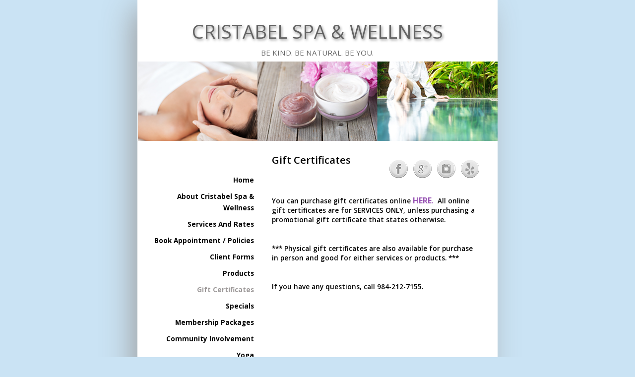

--- FILE ---
content_type: text/html; charset=utf-8
request_url: https://cristabelspa.skincaretherapy.net/gift-certificates
body_size: 4250
content:
<!doctype html>
<html lang="en">
	<head>
		<meta charset="utf-8">
		<meta http-equiv="Content-Security-Policy" content="upgrade-insecure-requests">
		<!-- Bootstrap is not supported in the old IE compatibility modes. The following metatag ensures the latest rendering mode for IE --> <meta http-equiv="X-UA-Compatible" content="IE=edge">
		<meta name="viewport" content="width=device-width, initial-scale=1" />
		<!-- The above 3 meta tags *must* come first in the head; any other head content must come *after* these tags -->
		<meta property="og:type" content="website" />
		<meta property="og:title" content="Cristabel Spa &amp; Wellness" />
		<meta property="og:url" content="https://cristabelspa.skincaretherapy.net/" />
							<link rel="canonical" href="https://cristabelspa.skincaretherapy.net/gift-certificates" />
				<meta name="keywords" content="gift certificates, gift card">
		<meta name="description" content="gift certificates">
		<meta property="og:description" content="gift certificates">
		<title>Gift Certificates</title>
<link href="/112/css/common.css" rel="stylesheet" type="text/css" media="screen" />

<!-- Latest compiled and minified CSS -->
<link rel="stylesheet" href="https://maxcdn.bootstrapcdn.com/bootstrap/3.3.5/css/bootstrap.min.css">
<!-- jQuery (necessary for Bootstrap's JavaScript plugins) -->
<script src="https://ajax.googleapis.com/ajax/libs/jquery/1.11.3/jquery.min.js"></script>
<!-- Latest compiled and minified JavaScript -->
<script src="https://maxcdn.bootstrapcdn.com/bootstrap/3.3.5/js/bootstrap.min.js"></script>
<script src="/js/fix-mobile-nav.js"></script>

<!-- call google fonts, then run script to replace comic-sans on mobile viewports || attribute data-mobile="true" should load the stylesheet only at 768px and below -->
<link href='https://fonts.googleapis.com/css?family=Short+Stack' rel='stylesheet' type='text/css' data-mobile="true">
<link href='https://fonts.googleapis.com/css?family=Open+Sans:400,800,700,600,300' rel='stylesheet' type='text/css'>
<script src="/js/replace-font.js"></script>

<!-- local css files -->

<link href="/112/css/style.css" rel="stylesheet" type="text/css" media="screen" />
<link href="/112/css/nav.css" rel="stylesheet" type="text/css" media="screen" />
<link href="/112/css/social-media.css" rel="stylesheet" type="text/css" media="screen" />
<link rel="stylesheet" href="/112/css/blue.css" type="text/css">

<!-- Make HTML5 work in older IE versions -->
<!--[if lt IE 9]>
  <script src="http://html5shiv.googlecode.com/svn/trunk/html5.js"></script>
<![endif]-->
<link type="text/css" rel="stylesheet" href="/css/common.css?t9bi28" media="all" />
<script>
  (function(i,s,o,g,r,a,m){i['GoogleAnalyticsObject']=r;i[r]=i[r]||function(){
  (i[r].q=i[r].q||[]).push(arguments)},i[r].l=1*new Date();a=s.createElement(o),
  m=s.getElementsByTagName(o)[0];a.async=1;a.src=g;m.parentNode.insertBefore(a,m)
  })(window,document,'script','https://www.google-analytics.com/analytics.js','ga');

  ga('create', 'UA-99848228-1', 'auto');
  ga('send', 'pageview');

</script>
	</head>
	<body class="page-gift-certificates type-standard no-logo template-mobile template-blue">
<div class="container-fluid"> <!-- outermost container -->

    <div class="row visible-xs-block"> <!-- mobile nav row -->
        <div class="col-sm-12 nav-mobile">
    
            <!-- mobile nav -->
            <nav class="navbar navbar-default navbar-fixed-top" role="navigation">
                <!-- Brand and toggle get grouped for better mobile display -->
                <div class="navbar-header">
                    <button type="button" class="navbar-toggle" data-toggle="collapse" data-target=".navbar-ex1-collapse">
                        <span class="sr-only">Toggle navigation</span>
                        <span class="icon-bar"></span>
                        <span class="icon-bar"></span>
                        <span class="icon-bar"></span>
                    </button>
                    <!-- display mobile version of member logo if exists -->
                    <a class="navbar-brand" href="#">
                        
                    </a>
                </div> <!-- close navbar header -->
                
                <div class="collapse navbar-collapse navbar-ex1-collapse">
                
                    <ul class="nav navbar-nav list-unstyled">
                                                    <li><a href="/home">Home</a></li>
                                                    <li><a href="/about-cristabel-spa-wellness">About Cristabel Spa &amp; Wellness</a></li>
                                                    <li><a href="/services-and-rates">Services And Rates</a></li>
                                                    <li><a href="/book-appointment-policies">Book Appointment / Policies</a></li>
                                                    <li><a href="/client-forms">Client Forms</a></li>
                                                    <li><a href="/products">Products</a></li>
                                                    <li><a href="/gift-certificates" class="activenav">Gift Certificates</a></li>
                                                    <li><a href="/specials">Specials</a></li>
                                                    <li><a href="/membership-packages">Membership Packages</a></li>
                                                    <li><a href="/community-involvement">Community Involvement</a></li>
                                                    <li><a href="/yoga">Yoga</a></li>
                                                    <li><a href="/monthly-5ks">Monthly 5Ks</a></li>
                                                    <li><a href="/wednesday-walking-wwwc">Wednesday Walking (WWWC)</a></li>
                                                    <li><a href="/contact-information">Contact Information</a></li>
                                            </ul>
                    <!-- if social media display is MOBILE menu --> 
                                        <!-- end social-menu-mobile -->
            
                </div><!-- end navbar-collapse -->
            </nav><!-- close the mobile <nav> tag -->
               
        </div> <!-- close col-sm-12 -->
    </div> <!-- close mobile nav row -->
        
    <!-- main row -->
    <div class="row flex-row main-container"> 
    
    	<!-- center main content 2-columns -->
            <div class="col-sm-12 col-xs-12 center-content-column"> 
            
            <header class="main-header"> <!-- main page header -->
    
    	
                <div class="header-inner-content">
                
                    <!-- Business Name -->
                    <div id="business">
                        Cristabel Spa &amp; Wellness                                        
                        <!-- Tagline -->
                                                    <div id="tagline">
                                Be Kind. Be Natural. Be You.                            </div>
                                
                        <!-- if social media display is tagline -->
                                                <!-- end social-tagline -->
                        
                   	</div><!-- close #business -->
                    
                     <!-- display member logo if exists -->
                                                
                </div> <!-- close header-inner-content -->
            
            	<!-- horizontal banner -->
            	<div class="main-header-banner"></div>
                
			</header> <!-- close main page header -->
            
            <!-- nested nav and content sections -->
            <div class="row main-content">
            	<!-- left-inner-content-column -->
                <div class="col-sm-3 hidden-xs left-inner-content-column"> 
                    <nav class="navbar navbar-default" role="navigation">
                        <div class="collapse navbar-collapse navbar-ex1-collapse">
                            <ul class="nav navbar-nav list-unstyled">
                                                                    <li><a href="/home">Home</a></li>
                                                                    <li><a href="/about-cristabel-spa-wellness">About Cristabel Spa &amp; Wellness</a></li>
                                                                    <li><a href="/services-and-rates">Services And Rates</a></li>
                                                                    <li><a href="/book-appointment-policies">Book Appointment / Policies</a></li>
                                                                    <li><a href="/client-forms">Client Forms</a></li>
                                                                    <li><a href="/products">Products</a></li>
                                                                    <li><a href="/gift-certificates" class="activenav">Gift Certificates</a></li>
                                                                    <li><a href="/specials">Specials</a></li>
                                                                    <li><a href="/membership-packages">Membership Packages</a></li>
                                                                    <li><a href="/community-involvement">Community Involvement</a></li>
                                                                    <li><a href="/yoga">Yoga</a></li>
                                                                    <li><a href="/monthly-5ks">Monthly 5Ks</a></li>
                                                                    <li><a href="/wednesday-walking-wwwc">Wednesday Walking (WWWC)</a></li>
                                                                    <li><a href="/contact-information">Contact Information</a></li>
                                                            </ul>
                        </div><!-- end navbar-collapse -->
                    </nav><!-- close nav wrapper -->
            
                    <!-- if social media display is under menu -->
                                        <!-- end social-menu -->
    
         		 </div> <!-- close left-inner-content-column -->
        
                <!-- center main content col -->
                 <div class="col-sm-9 col-xs-12 center-inner-content-column"> 			 						
                    <header class="title-social-box">
                        <h2>Gift Certificates</h2>
               
                         
                            <div class="social-right">
                                <!-- moved social code to bottom so nice local social media icons display first, when users have both -->
	<div class="local-social-media">
		
		<a href="http://www.facebook.com/cristabelspanc" target="_blank" title="Facebook"><img src="/112/img/facebook.png" alt="Facebook" /></a>

		
		<a href="https://www.google.com/search?q=cristabel+spa+%26+wellness&authuser=1&sxsrf=ALeKk009czGw4C55D6H_VUTKDnjrnD-6EA%3A1627482078907&source=hp&ei=3mcBYeeENPLz9AOzu6iIDg&iflsig=AINFCbYAAAAAYQF17v4uYWEoZmZRWOQesWvCFczNMSU0&gs_ssp=eJzj4tVP1zc0TLeozCiyKDIzYLRSNaiws" target="_blank" title="Googleplus"><img src="/112/img/googleplus.png" alt="Googleplus" /></a>

		
		<a href="http://www.instagram.com/cristabelspanc" target="_blank" title="Instagram"><img src="/112/img/instagram.png" alt="Instagram" /></a>

		
		<a href="https://www.yelp.com/biz/cristabel-spa-and-wellness-raleigh" target="_blank" title="Yelp"><img src="/112/img/yelp.png" alt="Yelp" /></a>

			</div>
<div class="external-social-media">
</div> 
                            </div> 
                            
                         
                    </header> <!-- close content header box -->
            
                    <!-- main content section -->
                    <section class="main-text"> 
                    
                        <p>You can purchase gift certificates online <strong><span style="font-size:16px;"><a href="https://www.vagaro.com/cswv9y/gift-certificates"><span style="color:#9b59b6;">HERE</span></a></span><span style="color:#9b59b6;">.&nbsp;&nbsp;</span></strong>All online gift certificates are for SERVICES ONLY, unless purchasing a promotional gift certificate that states otherwise.&nbsp;</p>

<p>&nbsp;</p>

<p>*** Physical gift certificates are also available for purchase in person and good for either services or products. ***</p>

<p>&nbsp;</p>

<p>If you have any questions, call 984-212-7155. &nbsp;</p>
                        
                    </section> <!-- close main content section -->
                    
                     <!-- specials box mobile -->
                     
                    
                     <!-- Association Logo Mobile  -->
                                            <div class="assoc-logo-container-mobile visible-xs-block">
                            <a href="http://www.ascpskincare.com" target="_blank"><img class="assoc-logo" src="../img/ascp-member-logo.png" alt="Associated Skincare Professionals" /></a>
                        </div>
                                
                </div><!-- close center-inner-content-column -->
                    
          	</div> <!-- close main-content -->
            
            <!-- specials box (non-mobile) -->
            <div class="row">
            				</div>
            
             <!-- start center footer row -->
            <div class="row">
                <footer class="col-sm-6 col-xs-12"> 
        
            		<!-- Association Member Seal (non-mobile) -->
                                            <div class="assoc-logo-container hidden-xs">
                            <a href="http://www.ascpskincare.com" target="_blank"><img class="assoc-logo" src="../img/ascp-member-logo.png" alt="Associated Skincare Professionals" /></a>
                        </div>
                                        
                    <!-- social icons footer -->
					   
                    <!-- business contact info -->
                    <ul class="list-inline">                
                        <li class="ascp-name">Member, Associated Skin Care Professionals</li>
                                                    <li><a href="tel:9842127155">984-212-7155</a></li>
                                                <li>3200 Blue Ridge Rd Ste 222,</li>
                        <li>RALEIGH,</li>
                        <li>NC</li>
                        <li>27612</li>
                    </ul>
            
                    <div class="copyright">
                        <small>&copy; Copyright 2026 Cristabel Spa &amp; Wellness. All rights reserved.</small>
                    </div>
        
        		</footer> <!-- close footer tag -->
    		</div>   <!-- close center footer row -->
            
        </div><!-- close center-content-column section -->	
    
    </div> <!-- close main-container -->
</div><!-- end container-fluid -->	</body>
</html>


--- FILE ---
content_type: text/css
request_url: https://cristabelspa.skincaretherapy.net/112/css/common.css
body_size: 902
content:
html { 
	font-size: 1em; 
}

body { 
	font-family: Helvetica,Arial,'Liberation Sans',FreeSans,sans-serif; 
}

hr { 
	border-top-width:1px; 
	clear:both; 
	height:0; 
}

h1 { 
	font-size: 156%; 
}

h2 { 
	font-size: 141%; 
}

h3 { 
	font-size: 131%; 
}

h4 { 
	font-size: 119%; 
}

h5 { 
	font-size: 106%; 
}

h6 { 
	font-size: 94%; 
}

ol { 
	list-style: decimal; 
}

ul { 
	list-style: square; 
}

li { 
	margin-left: 2em; 
}

p,dl,hr,h1,h2,h3,h4,h5,h6,ol,ul,pre,table,address,fieldset { 
	margin-bottom: 1.25em; 
}

/* -- replaces clear-fix style (.group:after) */
article:after, aside:after, div:after, footer:after, form:after, header:after, nav:after, section:after, ul:after {
	clear: both; 
	content:".";
	display: block;
	height: 0;
	visibility: hidden;
} 

/* apply a natural box layout model to all elements, but allow components to change */
html {
  	box-sizing: border-box;
}

*, *:before, *:after {
  	box-sizing: inherit;
}


--- FILE ---
content_type: text/css
request_url: https://cristabelspa.skincaretherapy.net/112/css/style.css
body_size: 10901
content:
/* Extra small devices (phones, less than 768px) */
/* No media query since this is the default in Bootstrap */
body { 
	font-size: 100%; 
	font-family: 'Open Sans', Helvetica,  sans-serif;
}

/* replacing comic-sans font with google fonts Short Stack on android and ios (see JS ) (it is reset at 992px for large devices */
.replace-font-mobile {
	font-family: 'Short Stack' !important;
    font-size: 90%; /* because this font is 10% larger */
}

/* to wrap super-long character strings in these areas */
.center-content-column,
.specials,
.specials-mobile,
.left-content-column,
nav ul li a,
.navbar-nav > li a,
.navbar-nav>li>a,
#business,
#tagline,
.copyright {
	word-wrap: break-word;
}

.container-fluid {
	max-width: 960px;
}

.main-container {
	width: 100%;
	padding: 0;
	margin: 0;
}

.main-header {
	max-width: 100%;
	width: 100%;
	margin: 5em 0 0 0;
}

	.main-header .member-logo {
		display: none;
	}
	
	.main-header-banner {
		display: block;
		clear: both;
		height: 80px;
		margin-top: 0;
	}

	
.header-inner-content {
	max-width: 100%;
	margin: 0;
	padding-bottom: 0;
}

	.header-inner-content div:after  { /*reset the clear-fix for this element */
		content: "";
	}

	#business {
		display: inline-block;
		text-transform: uppercase;
		font-size: 350%;
		font-weight: 500;
		line-height: 1em;
		text-align: center;
		width: 100%;
	}
	
	#tagline {
		font-size: 50%;
		font-weight: 600;
		margin-bottom: .5em;
		text-align: center;
		line-height: 1.25em;
		text-shadow: none;
	}
	
.main-content {
	width: 105%;
}

	.center-content-column {
		width: 100%;
		text-align: left;
		font-size: 1em;
		padding: 3em 0 0 0;
		margin: 0;
	}
	
		.left-inner-content-column {
			width: 90%;
		}

		.center-inner-content-column {
			width: 100%;
			float: left;
			text-align: left;
			padding: 1em;
			margin-left: 1em;
		}
	
			.title-social-box {
				margin: 0;
				padding: 0;
				width: 100%; 
			}
			
				.title-social-box h2 {
					margin-top: 0;
					margin-bottom: .5em;
					font-size: 2.2em;
					font-weight: 600;
					max-width: 100%;
				}
				
			.main-text {
				font-size: 1.5em;
				font-weight: 600;
				padding: 0 1em 0 0;
			}
			
				.main-text img {
					max-width: 294px;
					margin-bottom: .25em;
				}
				
				.main-text ul {
					padding-left: 1.25em;
				}
				
					.main-text ul li {
						margin-left: 0;
					}
				
				.main-text h2 {
					font-size: 1.25em;
					font-weight: bold;
				}	
						
			.specials-mobile {
				width: 96%;
				padding: 1em;
				margin-right: 2em;
				text-align: center;
				font-size: 1.5em;
			}
			
				.specials-mobile img {
					max-width: 100%;
				}
			
			.assoc-logo-container-mobile {
				width: 94%;
				text-align: center;
				margin-top: 2em;
			}
		
			.assoc-logo-container {
				width: 99%;
				margin-top: 2em;
				margin-bottom: 2em;
				text-align: center;
			}
		
				.assoc-logo {
					width: auto;
				}
	
			.gift-cert-button { 
				display: block;
				clear: both;
				margin-top: 1em;
				min-height: 1em;
			}
			
			.main-text iframe { /* make iframes responsive */
				clear: both;
				max-width: 100% !important;
			}

		footer.col-sm-6.col-xs-12 {
			width: 94%;
			margin: 1em auto;
			text-align: center;
			font-size: 1.25em;
			padding-bottom: 1em;
		}

			.ascp-name {
				width: 100%;
				font-weight: 400;
				text-transform: uppercase;
			}
	
			footer ul.list-inline {
				margin: 0;
				padding: 0;
				text-align: center;
			}
				
				footer ul.list-inline li {
					margin: 0;
				}
				
			.copyright {
				font-size: 1.25em;
			}
			
/* various table and form styles */  
.table-responsive { 
	width: auto;
	max-width: 98%;
	max-height: 100%;
	margin-top: 1em;
	margin-bottom: 1em;
	clear: both;
	overflow-y: hidden;
	overflow-x: auto;
}

	td { /* keep table data from wrapping in the row (for responsive tables) */
		white-space: no-wrap;
	}
	
table.hours-and-scheduling	 {
	clear: both;
	display: block; 
	float: left;
	font-size: 1em;
	margin-bottom: 0;
}

	table.hours-and-scheduling thead {
		display: none;
	}
	
	table.hours-and-scheduling td:empty {
		display: none;
	}

#pac-webbuilder-contact .form-wrapper {
	padding-top: 1.5em;
	clear: both;
}

	#pac-webbuilder-contact label {
		clear: both;
		float: left;
		width: 100%;
		margin-bottom: 1em;
	}
	
	#pac-webbuilder-contact select,
	#pac-webbuilder-contact input,
	#pac-webbuilder-contact textarea {
		float: left;
		margin-bottom: 1em;
	}
	
	#pac-webbuilder-contact input[type=submit] {
		clear: both;
		width: 5em;
	}
	
	#pac-webbuilder-contact textarea {
		max-width: 100%;
	}

	#edit-contact-email,
	#edit-contact-comment {
		max-width: 98%;
	}
	
	#pac-webbuilder-contact legend {
		display: none;
	}

#googmap {
	overflow: hidden; /* keeps map content within the div */
}

	#googmap iframe {
		height: 200px; /* limiting the height for better scrolling on mobile */
		vertical-align: middle;
	}
	
	#googmap img {
		position: absolute;
		top: 50%;
		left: 50%;
	}

#recaptcha_area {
	clear: both;
	display: -moz-inline-box; /* this keeps captcha display in correct position in FF */
	float: left;
	margin-left: -.5em;
}

a#opengallery {
	clear: right;
	margin-top: 1em;
	margin-bottom: 1em;
}

	a#opengallery img {
		max-width: 80%;
		margin-top: 1em;
	}

.online-sched {
	display: block;
	float: left;
	clear: none;
	max-width: 100%;  
	margin-bottom: 2em;
}

fieldset {
	min-width: 1px; /* bootstrap has it set to 0, but this is breaking the contact form */
}

.video-responsive {
		max-width: 100%;
}

	.video-responsive-iframe {
	}
/* end styles for various tables and forms (general) */

@media (min-width: 480px) {
	.main-header-banner {
		height: 120px;
	}
}

/*********** Small devices (landscape phones 640px and up) ***********/
@media (min-width: 640px) {
	
	.center-inner-content-column {
		width: 100%;
		margin-right: 1em;
	}
	
	.main-header {
		margin-bottom: 2em;
		margin-top: 5em;
	}
	
		.main-header-banner {
			display: block;
			clear: both;
			height: 128px;
		}
	
	.header-inner-content {
		float: none;
		max-width: 100%;
	}
	
		#business {
			display: inline-block;
			width: 100%;
			text-align: center;
		}
		
		#tagline {
			max-width: 100%;
			float: none;
			text-align: center;
			font-weight: 400;
			margin-top: 0;
		}
	
	.assoc-logo-container-mobile {
		width: 92%;
	}
	
	table .hours-and-scheduling {
		border-bottom: none;
	}
	
	footer.col-sm-6.col-xs-12 {
		font-size: 1.2em;
	}
	
}

@media (max-width: 850px) {
	
	/* make images with inline height/width responsive */
	img[style],
	img {
		max-width: 100% !important;
		height: auto;
		margin-right: 1em;
	}
	
}

/*********** Small devices (tablets, 768px and up) ***********/
@media (min-width: 768px) { 

	.container-fluid {
		max-width: 960px;
	}
	
	/* styles used to keep columns same height inside rows */
	.flex-row.row {
		display: flex;
		flex-wrap: wrap;
	}
	
		.flex-row.row > [class*='col-'] {
			display: flex;
			flex-direction: column;
		}
		
		.flex-text {
		  flex-grow:1
		}
	/* end flex-row styles */
	
	.main-container {
		width: 96%;
		margin-left: auto;
		margin-right: auto;
	}
	
	.header-inner-content {
		margin: 0 auto;
		padding: 1em 2em 0 2em;
		text-align: center;
		float: none;
	}
	
	.main-header {
		margin-top: 4em;
	}
	
		.main-header .member-logo {
			display: block;
			margin-top: 0;
			margin-bottom: 1em;
			position: absolute;
			top: 5em;
			left: 4em;
		}
	
		#business {
			max-width: 100%;
			text-align: center;
			margin: auto;
		}
		
		#tagline {
			width: auto;
			margin: 1em auto 0 auto;
			font-size: 50%;
			text-shadow: none;
			width: 60%
		}
	
	.main-header-banner {
		margin-top: 1em;
		height: 160px;
	}
	
	.main-content {
		margin: 0;
		padding-right: 2em;
		padding-left: 2em;
		width: 100%;
	}
	
.assoc-logo-container {
	width: 99%;
	margin-top: 0;
	margin-bottom: 1em;
	text-align: center;
}
		
	.assoc-logo {
		width: auto;
	}
	
	.center-content-column {
		text-align: left;
		font-size: .9em;
		padding: 0;
		margin: 0;
	}
	
		.center-inner-content-column {
			width: 64%;
			margin-right: 0;
		}
		
		.left-inner-content-column {
			width: 30%;
			padding: 3em 2em 0 0;
		}
	
		.title-social-box {
			margin: 0;
		}
		
			.title-social-box h2 {
				margin-top: 0;
				margin-bottom: 0;
				font-size: 2.25em;
				font-weight: 600;
				max-width: 100%;
				display: inline-block;
				vertical-align: top;
			}
	
		.main-text {
			font-size: 1.75em;
			font-weight: 600;
			max-width: 100%;
			margin-top: .8em;
		}
		
			.main-text img {
				max-width: 294px;
				margin-bottom: .25em;
				height: auto;
			}
		
			.main-text h2 {
				font-size: 1.2em;
				font-weight: 400;
			}
		
			.specials {
				width: 95.5%;
				font-size: 1.75em;
				padding: 1em;
				text-align: center;
				margin: 0 auto;
			}
		
		#googmap iframe {
			height: 360px;  /* reset the map height for larger devices */
		}
		
	footer.col-sm-6.col-xs-12  {
		width: 100%;
		margin: 1em auto;
		text-align: center;
		font-size: 1.25em;
		font-weight: 400;
		letter-spacing: 1.5px;
		padding: 1em;
	}
	
		.ascp-name {
			width: 100%;
			font-weight: 600;
			text-transform: uppercase;
		}
		
		.replace-font-mobile { 
			font-family: 'comic sans ms' !important;
		}
		
		.copyright {
			padding-left: 1em;
			padding-right: 1em;
		}
 }

/* Medium devices (desktops, 992px and up) */
@media (min-width: 992px)  { 

	/* reset replace-font back to comic sans */
	.replace-font-mobile {  /* reset comic sans font to normal at 992px */
		font-family: 'comic sans ms' !important;
		font-size: 100%;
	}
	
	td { /* reset table data for larger devices */
		white-space: normal;
	}
	
	.main-container {
		width: 78%;
	}
	
	#business {
		font-size: 420%;
	}
	
	#tagline {
		font-size: 40%;
	}
	
	.main-header-banner {
		height: 160px;
	}
	
	.title-social-box h2 {
		font-size: 2.25em;
	}
	
	.main-text {
		margin-top: 1em;
		font-size: 1.5em;
	}
	
		.main-text h2 {
			font-size: 1.2em;
			font-weight: 600;
		}
	
		.main-text h3 {
			font-size: 1em;
			font-weight: 600;
		}
		
		.main-text li a {
			font-weight: 400;
		}
	
	.left-inner-content-column {
			width: 34%;
			padding: 4em 2em 0 0;
		}
	
	.specials {
		width: 96%;
		font-size: 1.5em;
		padding: 1em;
		text-align: center;
		margin: 0 auto;
	}
	
		.specials img {
			max-width: 700px;
		}
	
	.assoc-logo-container {
		margin-top: 0;
	}
	
	footer.col-sm-6.col-xs-12 {
		margin: 0 auto;
	}
}


--- FILE ---
content_type: text/css
request_url: https://cristabelspa.skincaretherapy.net/112/css/nav.css
body_size: 2720
content:
/* customized Bootstrap navigation styles */
/* start with styles for mobile devices */
.nav-mobile .navbar-header {
	width: 100%;
	padding-bottom: .5em;
	position: fixed;
	z-index: 10;
}

.col-sm-12.nav-mobile {
	padding-left: 0;
	padding-right: 0;
}

.nav-mobile .navbar-header .member-logo {
	float: left;
	margin: 1em 0 .5em -1em;
	width: 60px;
}

.navbar {
	margin-bottom: 2px;
}

.navbar-collapse {
	padding: 7em 0 1em 0;
}

.navbar-fixed-top .navbar-collapse {
	max-height: 550px;
}

.navbar-nav {
	margin: 0;
}

.navbar-nav > li a,
.navbar-default .navbar-nav>li>a {
	padding-top: 5px;
	padding-bottom: 5px;
	font-weight: 400;
	color: #000;
	font-size: 1.75em;
}

.navbar-toggle {
	display: inline-block;
	margin: 15px;
	float: right;
}

/* target android smartphone landscape viewport to fix nav non-scrolling issue */
@media screen and (device-width: 640px) /*and (orientation : landscape)*/ {
	.navbar-fixed-top .navbar-collapse {
		max-height: 280px;
	}
}

/* iphone5 landscape - to fix issue with non-scrolling fixed nav */
@media only screen and (min-device-width: 320px) 
	and (max-device-width: 568px) 
	and (orientation : landscape) 
	and (-webkit-device-pixel-ratio: 2) {
	.navbar-fixed-top .navbar-collapse {
		max-height: 280px;
	}
}

@media (min-width: 768px) {
	
/* start vertical nav styles */
	.navbar-collapse {
		height: auto;
		border-top: 0;
		box-shadow: none;
		max-height: none;
		padding: 1em 0;
	}
	
  	.navbar-collapse.collapse {
		display: block !important;
		width: auto !important;
		padding-bottom: 0;
		overflow: visible !important;
  	}
	
  	.navbar-collapse.in {
    	overflow-x: visible;
  	}

	.navbar {
		max-width: 100%;
		margin-right: 0;
		margin-left: 0;
		margin-bottom: 20px;
	}	
	
	.navbar-nav,
	.navbar-nav > li,
	.navbar-left,
	.navbar-right,
	.navbar-header 	{
		float: none !important;
	}
	
	.navbar-nav > li,
	.navbar-nav > li a {
		text-align: right;
		margin-left: 0;
		margin-right: 0;
		padding-right: 0;
		line-height: 1.75em;
	}
	
	.navbar-nav > li a,
	.navbar-default .navbar-nav>li>a {
		padding-top: 5px;
		padding-bottom: 5px;
		font-weight: 700;
		color: #000;
		font-size: 1.75em;
	}
	
	.navbar-right .dropdown-menu {
		left: 0;
		right: auto;
	}
	
	.navbar-collapse .navbar-nav.navbar-right:last-child {
		margin-right: 0;
	}
	
	.navbar-nav > li a.activenav,
	.navbar-nav > li a.activenav:active,
	.navbar-default .navbar-nav>li>a.activenav,
	.navbar-default .navbar-nav>li>a.activenav:active {
		font-weight: 700;
	}
	/* end vertical nav styles */

}

/* Medium devices (desktops, 992px and up) */
@media (min-width: 992px)  {
	.navbar-nav > li a,
	.navbar-default .navbar-nav>li>a {
		font-size: 1.5em;
	}
}


--- FILE ---
content_type: text/css
request_url: https://cristabelspa.skincaretherapy.net/112/css/social-media.css
body_size: 7510
content:
/* Social media styles for local and external social media links/icons */
/* start with small devices (default) -- no media query */

/* general styles */
.local-social-media a {
	clear: none;
}

.local-social-media a img {
	clear: none;
	margin-bottom: .25em;
	margin-top: .25em;
	margin-right: .5em;
	margin-left: .5em;
}

.external-social-media div:after  { /*reset the clear-fix for this element */
	content: "";
}

/* begin specific social media styles */
.social-tagline .local-social-media {
	clear: both;
	margin-bottom: 1em;
	width: 100%;
	text-align: left;
}
		
.social-tagline .external-social-media {
	clear: both;
	margin-bottom: 1em;
	width: 100%;
	overflow: hidden;
}

.social-tagline .external-social-media span,
.social-tagline .external-social-media iframe,
.social-tagline .external-social-media div,
.social-tagline .external-social-media > a {
	clear: none;
	width: auto;
	max-width: 100%;
	min-width: 32px;
	margin: 1em .25em 0 0;
	vertical-align: top;
}

.social-menu-mobile .local-social-media {
	clear: both;
	margin-bottom: 1em;
	margin-top: 1em;
	width: 100%;                                                                  
	text-align: center;
}

.social-menu-mobile .external-social-media {
	clear: both;
	padding: 0 1em;
	width: 100%;
	overflow: hidden;
	text-align: center;
}

.social-menu-mobile .external-social-media span,
.social-menu-mobile .external-social-media iframe,
.social-menu-mobile .external-social-media div,
.social-menu-mobile .external-social-media > a {
	clear: both;
	max-width: 100%;
	min-width: 32px;
	margin: 0 .25em 1em 0;
	text-align: center;
	vertical-align: top;
}

.social-right  .local-social-media {
	clear: both;
	margin-bottom: 0;
	margin-top: 1em;
	width: 100%;                                                                  
	text-align: center;
}

.social-right .external-social-media {
	clear: both;
	margin-bottom: 1em;
	margin-top: 1em;
	width: 100%;
	overflow: hidden;
}

/* for social-right-mobile, let them flow as they will, rather than stacking at width 100% */
.social-right .external-social-media span,
.social-right .external-social-media iframe,
.social-right .external-social-media div,
.social-right .external-social-media > a {
	clear: none;
	width: auto;
	max-width: 100%;
	min-width: 32px;
	margin: 0 .25em 1em 0;
	vertical-align: top;
}

.social-footer .local-social-media {
	clear: both;
	margin-bottom: 1em;
	margin-top: 1em;
	width: 100%;                                                                  
	text-align: center;
}
	
.social-footer .external-social-media {
	clear: both;
	padding: 0 1em;
	width: 100%;
	overflow: hidden;
	text-align: center;
}

.social-footer .external-social-media span,
.social-footer .external-social-media iframe,
.social-footer .external-social-media div,
.social-footer .external-social-media > a {
	clear: both;
	display: inline-block;
	max-width: 100%;
	min-width: 32px;
	margin: .5em 0;
	vertical-align: top;
}

/* Small devices (landscape phones 640px and up) */
@media (min-width: 640px) {
	
	.social-tagline .local-social-media,
	.social-tagline .external-social-media {
		margin-bottom: 1em;
		width: 74%;
		text-align: left;
	}
	
	.social-tagline .external-social-media {
		width: 100%;
	}
	
	.social-tagline .external-social-media span,
	.social-tagline .external-social-media iframe,
	.social-tagline .external-social-media div,
	.social-tagline .external-social-media > a {
		clear: none;
		display: inline-block;
		width: auto;
		margin: 0 1em .5em 0;
		vertical-align: top;
	}
	
	.social-tagline .external-social-media img,
	.social-tagline .external-social-media a img {
		max-width: 100%;
		height: auto;
		vertical-align: top;
	}
		
	.social-right .local-social-media,
	.social-right .external-social-media  {
		margin-bottom: 1em;
		margin-top: 1em;
		width: 100%;
		text-align: left;
	}
	
	.social-right .external-social-media span,
	.social-right .external-social-media iframe,
	.social-right .external-social-media div,
	.social-right .external-social-media > a {
	}
	
	.social-footer .external-social-media span,
	.social-footer .external-social-media iframe,
	.social-footer .external-social-media div,
	.social-footer .external-social-media > a {
		clear: none;
		width: auto;
		margin: 0 .25em .25em 0;
	}
}
	
/* Small devices (tablets, 768px and up) */
@media (min-width: 768px) { 
	.social-tagline .local-social-media,
	.social-tagline .external-social-media {
		margin-bottom: .25em;
		width: 100%;
		text-align: center;
	}
	
	.social-tagline .local-social-media a img {
		margin-left: 0;
	}
	
	.social-tagline .external-social-media span,
	.social-tagline .external-social-media iframe,
	.social-tagline .external-social-media div,
	.social-tagline .external-social-media > a {
		display: inline-block;
		min-width: 32px;
		margin-right: .25em;
		vertical-align: top;
	}

	.social-menu .local-social-media,
	.social-menu .external-social-media {
		margin-bottom: 1em;
		margin-right: 0;
		float: left;
	}
	
	.social-menu .local-social-media img {
		margin-right: 0;
	}
	
	.social-menu .external-social-media span,
	.social-menu .external-social-media iframe,
	.social-menu .external-social-media div,
	.social-menu .external-social-media > a,
	.social-menu .external-social-media > a img {
		clear: none;
		max-width: 100%;
		min-width: 32px;
		margin: 0 .25em 1.5em 0;
		vertical-align: top;
	}
	
	.social-menu .external-social-media iframe {
		margin-top: 1.5em;
	}
	
	.social-right {
		float: right;
		text-align: right;
		max-width: 75%;
	}

	.social-right .local-social-media {
		clear: none; /*starts to right of title, so no clear needed */
		margin: 0 0 .5 0;
		width: 100%;                                                                  
	}

	.social-right .external-social-media {
		clear: none; /*starts to right of title, so no clear needed */
		margin: .5em 0;
		width: 100%;
		overflow: hidden;
		vertical-align: top;
	}

	.social-right .local-social-media,
	.social-right .external-social-media  {
		text-align: right;
		float: right;
	}
	
	.social-right .external-social-media span,
	.social-right .external-social-media iframe,
	.social-right .external-social-media div,
	.social-right .external-social-media > a,
	.social-right .external-social-media > a img {
		clear: none;
		max-width: 100%;
		min-width: 32px;
		margin: .25em .25em .25em 0;
	}

	.social-footer .local-social-media,
	.social-footer .external-social-media {
		margin-top: 1em;
		margin-bottom: 1em;
	}
	
	.social-footer .external-social-media span,
	.social-footer .external-social-media iframe,
	.social-footer .external-social-media div,
	.social-footer .external-social-media > a {
		clear: none;
		display: inline-block;
		width: auto;
		min-width: 32px;
		max-width: 100%;
		margin: 0 1em 1em 0;
		vertical-align: top;
	}
	
}

/* Medium devices (desktops, 992px and up) */
@media (min-width: 992px) { 

	.social-footer .external-social-media {
		width: 100%;
		padding-left: 2em;
	}

	.social-right .external-social-media span,
	.social-right .external-social-media iframe,
	.social-right .external-social-media div,
	.social-right .external-social-media > a {
		clear: none;
		display: inline-block;
		width: auto;
		margin: .25em .25em .25em 0;
		min-width: 32px;
		vertical-align: top;
	}
	
}

.external-social-media span {
	min-width: 32px;
}


--- FILE ---
content_type: text/css
request_url: https://cristabelspa.skincaretherapy.net/112/css/blue.css
body_size: 2975
content:
/* 112 gray & blue */

body {
	background-color: #fff;
	color: #000;
}

a,
a:visited {
	color: #9c9898;
}

a:hover {
	color: #cae3f4;
}

.navbar-nav > li a, .navbar-default .navbar-nav>li>a {
	color: #000;
}

.navbar-nav > li a.activenav,
.navbar-nav > li a.activenav:visited,
.navbar-nav > li a.activenav:focus,
.navbar-nav > li a.activenav:active,
.navbar-default .navbar-nav>li>a.activenav,
.navbar-default .navbar-nav>li>a.activenav:visited,
.navbar-default .navbar-nav>li>a.activenav:focus,
.navbar-default .navbar-nav>li>a.activenav:focus,
.navbar-default .navbar-nav>li>a.activenav:active,
.navbar-nav > li a.activenav:hover,
.navbar-default .navbar-nav>li>a.activenav:hover {
	color: #cae3f4;
}

.navbar-nav > li a:hover,
.navbar-default .navbar-nav>li>a:hover {
	color: #cae3f4;
}

.main-header {
	color: #000;
}

#business {
	color: #636363;
	text-shadow: 2px 3px 5px #999;
}

.main-header-banner {
	display: block;
	background-color: transparent;
	background-image: url("../img/banner-top.jpg");
	background-repeat: no-repeat;
	background-position: top center;
	background-size: 100%;
}

.center-content-column {
	color: #000;
}

.specials-mobile,
.specials {
	background-color: #636363;
	color: #fff;
}

.specials-mobile a,
.specials a {
	color: #fff;
	text-decoration: underline;
}

hr { 
	border: 0 #ccc solid; 
}

.navbar-default {
	background-color: transparent;
	border: none;
}

.nav-mobile .navbar-header {
	background-color: #cae3f4;
	color: #fff;
	border-bottom: 2px solid #aaa;
}

.main-container {
	background-color: #fff;
	color: #000;
}

.nav-mobile .navbar-brand {
	color: #fff;
}

.navbar-default .navbar-toggle {
	border-color: #fff;
}

.navbar-default .navbar-toggle .icon-bar  {
	background-color: #fff;
}

.navbar-default .navbar-toggle:hover,
.navbar-default .navbar-toggle:focus {
  	background-color: transparent;
}

.navbar-default .navbar-collapse {
	background-color: #aaa;
	border: none;
}

@media (min-width: 768px) { 

	body {
		background-color: #cae3f4;
	}

	.main-container {
		background-color: #fff;
		color: #000;
		box-shadow: -15px 10px 60px -9px #999;
		-webkit-box-shadow: -15px 10px 60px -9px #999;
		-moz-box-shadow: -15px 10px 60px -9px #999;
		-o-box-shadow: -15px 10px 60px -9px #999;
	}
	
	.navbar-default .navbar-collapse {
		background-color: transparent;
		border-bottom: none;
	}
	
	.navbar-nav > li a.activenav,
	.navbar-nav > li a.activenav:visited,
	.navbar-nav > li a.activenav:focus,
	.navbar-nav > li a.activenav:active,
	.navbar-default .navbar-nav>li>a.activenav,
	.navbar-default .navbar-nav>li>a.activenav:visited,
	.navbar-default .navbar-nav>li>a.activenav:focus,
	.navbar-default .navbar-nav>li>a.activenav:focus,
	.navbar-default .navbar-nav>li>a.activenav:active,
	.navbar-nav > li a.activenav:hover,
	.navbar-default .navbar-nav>li>a.activenav:hover {
		color: #9c9898;
	}
	
}

@media (min-width: 992px) { 

	body {
		background-color: #cae3f4;
	}
}


--- FILE ---
content_type: text/css
request_url: https://cristabelspa.skincaretherapy.net/css/common.css?t9bi28
body_size: 119
content:

#pac-webbuilder-contact legend {
	display: none;
}

/* this is breaking the layout at full size */
/*body.template-no-mobile .video-responsive {
	float: left;
	margin-left: .5em;
	width: 320px;
	clear:both;
}
*/


--- FILE ---
content_type: application/javascript; charset=UTF-8
request_url: https://cristabelspa.skincaretherapy.net/js/replace-font.js
body_size: 655
content:
// - fonts 'comic sans ms,cursive' are not preinstalled on android or iOS devices, so the font does not display properly 
// - Solution - download Google Font similar to comic sans as a replacement on mobile devices (the <link> tag uses the attribute data-mobile="true", which downloads the font only on 768px and smaller viewports
// - the following script finds <span> tags with the inline font-family:comic sans ms,cursive and adds a css class that will replace the font with the Google Font. The inline style on larger viewports will not be impacted

$( document ).ready(function() {
		
	$('span').filter(function() {
	   	return $(this).is("[style*='comic sans ms']") === true; // if style contains 'comic sans'
		})
		.addClass("replace-font-mobile");
});

--- FILE ---
content_type: text/plain
request_url: https://www.google-analytics.com/j/collect?v=1&_v=j102&a=5085228&t=pageview&_s=1&dl=https%3A%2F%2Fcristabelspa.skincaretherapy.net%2Fgift-certificates&ul=en-us%40posix&dt=Gift%20Certificates&sr=1280x720&vp=1280x720&_u=IEBAAEABAAAAACAAI~&jid=1773808023&gjid=505590255&cid=998467141.1769245010&tid=UA-99848228-1&_gid=770740760.1769245010&_r=1&_slc=1&z=682539736
body_size: -456
content:
2,cG-MDLJB626SC

--- FILE ---
content_type: application/javascript; charset=UTF-8
request_url: https://cristabelspa.skincaretherapy.net/js/fix-mobile-nav.js
body_size: 47
content:
// resolve issue with fixed collapsible nav on mobile devices
$(".navbar-collapse").css({ maxHeight: $(window).height() - $(".navbar-header").height() + "px" });